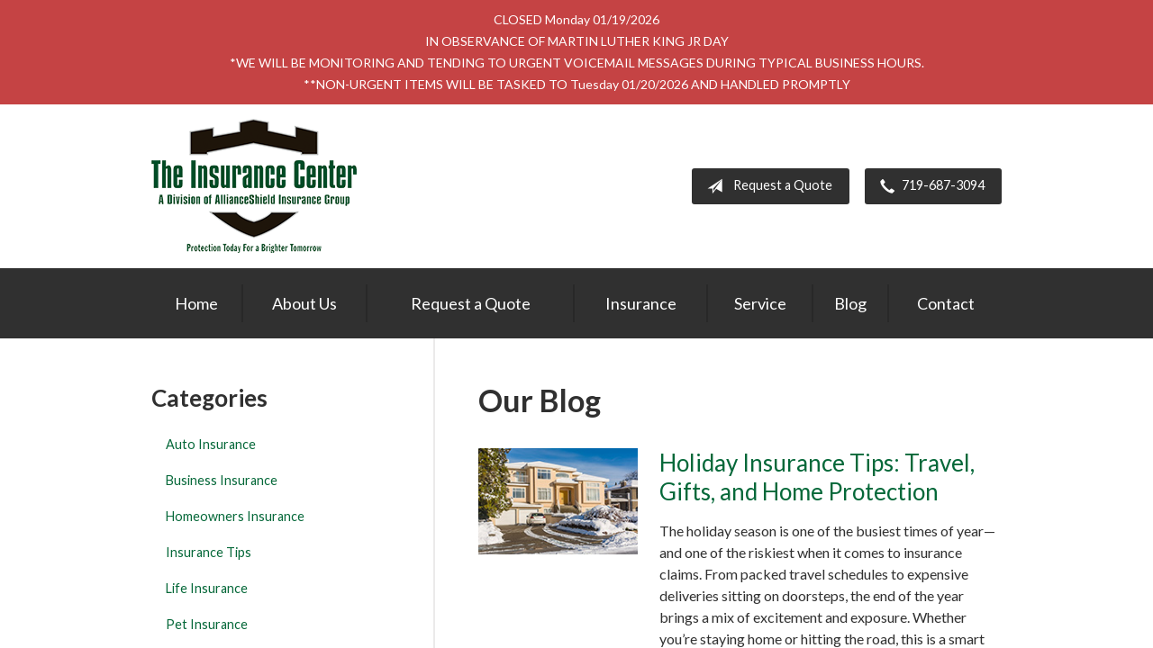

--- FILE ---
content_type: text/html; charset=UTF-8
request_url: https://wpinsurancecenter.com/blog/
body_size: 8179
content:
<!DOCTYPE html>
<!--[if lt IE 7]><html class="ie9 ie8 ie7 ie6" lang="en"><![endif]-->
<!--[if IE 7]><html class="ie9 ie8 ie7" lang="en"><![endif]-->
<!--[if IE 8]><html class="ie9 ie8" lang="en"><![endif]-->
<!--[if IE 9]><html class="ie9" lang="en"><![endif]-->
<!--[if gt IE 9]><!--><html lang="en"><!--<![endif]-->
<head>
  <!-- Google Font -->
  <script type="text/javascript">
    WebFontConfig = {
      google: { families: [ 'Lato:400,700,300,400italic:latin' ] }
    };
    (function() {
      var wf = document.createElement('script');
      wf.src = 'https://ajax.googleapis.com/ajax/libs/webfont/1/webfont.js';
      wf.type = 'text/javascript';
      wf.async = 'true';
      var s = document.getElementsByTagName('script')[0];
      s.parentNode.insertBefore(wf, s);
    })();
  </script>

  <meta charset="utf-8">
  <meta http-equiv="X-UA-Compatible" content="IE=edge,chrome=1">
  <meta name="viewport" content="width=device-width, initial-scale=1.0">

  
  <title>Blog - Woodland Park, CO | The Insurance Center, LLC</title>
  <meta name="description" content="Read the latest blog post from The Insurance Center in Woodland Park, CO.">
  <meta property="og:title" content="Blog - Woodland Park, CO | The Insurance Center, LLC" />
  <meta property="og:description"content="Read the latest blog post from The Insurance Center in Woodland Park, CO."/>
  <meta name="twitter:title" content="Blog - Woodland Park, CO | The Insurance Center, LLC">
  <meta name="twitter:description" content="Read the latest blog post from The Insurance Center in Woodland Park, CO.">

  

  <script type="application/ld+json">
  {
    "@context": "https://schema.org",
    "@type": "InsuranceAgency",
    "name": "The Insurance Center",
    "image": "https://sbagents.s3-us-west-2.amazonaws.com/sitebuilder.jpg",
    "@id": "https://wpinsurancecenter.com/#InsuranceAgency",
    "url": "https://wpinsurancecenter.com",
    "telephone": "719-687-3094",
    "priceRange": "Call for pricing",
    "address": {
      "@type": "PostalAddress",
      "streetAddress": "107 Sundial Drive",
      "addressLocality": "Woodland Park",
      "addressRegion": "CO",
      "postalCode": "80863",
      "addressCountry": "US"
    },
        "sameAs": [
              "https://www.facebook.com/WPinsurancecenter/"          ]
  }
  </script>


  
  
  
  <!-- Stylesheets -->
  <link rel="stylesheet" type="text/css" media="all" href="/wp-content/themes/sb6/dist/css/styles.min.css">
  <link rel="stylesheet" href="/wp-content/themes/child-themes/wpinsurancecentercom/style.css?=1593112415" type="text/css" media="screen" />

  <!--[if lt IE 9]>
  <script src="http://html5shim.googlecode.com/svn/trunk/html5.js"></script>
  <![endif]-->

  <meta name='robots' content='max-image-preview:large' />
<link rel='dns-prefetch' href='//ajax.googleapis.com' />
<style id='wp-img-auto-sizes-contain-inline-css' type='text/css'>
img:is([sizes=auto i],[sizes^="auto," i]){contain-intrinsic-size:3000px 1500px}
/*# sourceURL=wp-img-auto-sizes-contain-inline-css */
</style>
<link rel="https://api.w.org/" href="https://wpinsurancecenter.com/wp-json/" /><!-- Global site tag (gtag.js) - Google Analytics -->
<script async src="https://www.googletagmanager.com/gtag/js?id=UA-26282380-1"></script>
<script>
  window.dataLayer = window.dataLayer || [];
  function gtag(){dataLayer.push(arguments);}
  gtag('js', new Date());

  gtag('config', 'UA-26282380-1');
</script>


</head>
<body class="blog wp-theme-sb6 wp-child-theme-child-themeswpinsurancecentercom">

<div id="snap-content" class="snap-content">

  <style>
  .alert-banner {
    background-color: #c54344;
    padding: 10px 10px;
    text-align: center;
    color: #FFFFFF;
    font-size: 14px;
  }

  .alert-banner a {
    color: #FFFFFF;
    text-decoration: underline;
  }

  .alert-banner a:hover {
    color: #FFFFFF;
    text-decoration: none;
  }

  .alert-banner p {
    font-size: 14px;
    margin: 0; padding: 0;
  }
</style>

<div class="alert-banner">

  <p style="text-align: center;">CLOSED Monday 01/19/2026<br />
IN OBSERVANCE OF MARTIN LUTHER KING JR DAY<br />
*WE WILL BE MONITORING AND TENDING TO URGENT VOICEMAIL MESSAGES DURING TYPICAL BUSINESS HOURS.<br />
**NON-URGENT ITEMS WILL BE TASKED TO Tuesday 01/20/2026 AND HANDLED PROMPTLY</p>

</div>

  <div class="mobile-topbar">
    <ul>
      <li><a href="#" aria-label="Menu" class="btn-drawer-trigger"><span class="icon icon-menu"></span></a></li>

      
        <li><a href="tel:719-687-3094"><span class="icon icon-earphone"></span> Call Us</a></li>
      
      <li><a href="/request-a-quote/" onClick="ga('send', 'event', { eventCategory: 'Quote Referral', eventAction: 'Click', eventLabel: 'wpinsurancecenter.com/blog/'});"><span class="icon icon-send"></span> Request Quote</a></li>
    </ul>
  </div>

  <header class="header">
    <div class="container">
      <div class="inner">

        <div class="flex">

          <div class="logo-wrap">
            <a href="https://wpinsurancecenter.com" class="logo custom-logo">
  The Insurance Center</a>
          </div>

          <div class="links">

            <a href="/request-a-quote/" class="button default small" onClick="ga('send', 'event', { eventCategory: 'Quote Referral', eventAction: 'Click', eventLabel: 'wpinsurancecenter.com/blog/'});">
              <span class="icon icon-send"></span> Request a Quote
            </a>

            
              <a href="tel:719-687-3094" class="button default small"> <span class="icon icon-earphone"></span> 719-687-3094</a>
            
          </div>

        </div><!-- .flex -->

      </div><!-- .inner -->
    </div><!-- .container -->
  </header><!-- .header -->

  <div class="nav-wrap">
    <div class="container">
      <nav class="nav">
        <ul>
          <li class="page_item page-item-1"><a href="/">Home</a></li>
<li class="page_item page-item-2 page_item_has_children"><a href="/about-us/">About Us</a>
<ul class='children'>
	<li class="page_item page-item-43"><a href="/about-us/companies-we-represent/">Companies We Represent</a></li>
	<li class="page_item page-item-10"><a href="/about-us/why-an-independent-agent/">Why an Independent Agent?</a></li>
</ul>
</li>
<li class="page_item page-item-7"><a href="/request-a-quote/">Request a Quote</a></li>
<li class="page_item page-item-4 page_item_has_children"><a href="/insurance/">Insurance</a>
<ul class='children'>
	<li class="page_item page-item-11 page_item_has_children"><a href="/insurance/vehicle/">Vehicle</a>
	<ul class='children'>
		<li class="page_item page-item-16"><a href="/insurance/vehicle/auto/">Auto</a></li>
		<li class="page_item page-item-17"><a href="/insurance/vehicle/motorcycle/">Motorcycle</a></li>
		<li class="page_item page-item-18"><a href="/insurance/vehicle/classic-car/">Classic Car</a></li>
		<li class="page_item page-item-19"><a href="/insurance/vehicle/boat-watercraft/">Boat &amp; Watercraft</a></li>
		<li class="page_item page-item-20"><a href="/insurance/vehicle/motorsport-atv/">Motorsport &amp; ATV</a></li>
		<li class="page_item page-item-21"><a href="/insurance/vehicle/rv-motorhome/">RV &amp; Motorhome</a></li>
	</ul>
</li>
	<li class="page_item page-item-12 page_item_has_children"><a href="/insurance/property/">Property</a>
	<ul class='children'>
		<li class="page_item page-item-22"><a href="/insurance/property/homeowners/">Homeowners</a></li>
		<li class="page_item page-item-23"><a href="/insurance/property/renters/">Renters</a></li>
		<li class="page_item page-item-24"><a href="/insurance/property/condo/">Condo</a></li>
		<li class="page_item page-item-25"><a href="/insurance/property/landlord/">Landlord</a></li>
		<li class="page_item page-item-26"><a href="/insurance/property/flood/">Flood</a></li>
		<li class="page_item page-item-27"><a href="/insurance/property/earthquake/">Earthquake</a></li>
		<li class="page_item page-item-28"><a href="/insurance/property/umbrella/">Umbrella</a></li>
	</ul>
</li>
	<li class="page_item page-item-13 page_item_has_children"><a href="/insurance/business/">Business</a>
	<ul class='children'>
		<li class="page_item page-item-29"><a href="/insurance/business/business-owners-policy/">Business Owners Policy</a></li>
		<li class="page_item page-item-30"><a href="/insurance/business/commercial-property/">Commercial Property</a></li>
		<li class="page_item page-item-31"><a href="/insurance/business/commercial-umbrella/">Commercial Umbrella</a></li>
		<li class="page_item page-item-32"><a href="/insurance/business/general-liability/">General Liability</a></li>
		<li class="page_item page-item-33"><a href="/insurance/business/commercial-auto/">Commercial Auto</a></li>
		<li class="page_item page-item-34"><a href="/insurance/business/workers-compensation/">Workers&#8217; Compensation</a></li>
		<li class="page_item page-item-35"><a href="/insurance/business/surety-bonds/">Surety Bonds</a></li>
	</ul>
</li>
	<li class="page_item page-item-15"><a href="/insurance/life/">Life</a></li>
</ul>
</li>
<li class="page_item page-item-5"><a href="/service/">Service</a></li>
<li class="page_item page-item-8 current_page_item"><a href="/blog/" aria-current="page">Blog</a></li>
<li class="page_item page-item-9"><a href="/contact/">Contact</a></li>
        </ul>
      </nav>
    </div><!-- .container -->
  </div><!-- .nav-wrap -->

<div class="main">
    <div class="container">

        <div class="content">

            <h1>Our Blog</h1>

            <ul class="article-listing">

                
                <li>
                    <article class="article row">
                        
                        <div class="thumbnail col col-4">
                            <img width="191" height="127" src="/wp-content/uploads/sites/203/2025/12/bigstock-Luxury-Residential-House-With-274931791-tn.jpg" class="attachment-350x300 size-350x300 wp-post-image" alt="" decoding="async" />                        </div><!-- .thumbnail -->
                        <div class="content col col-8">

                                                    <h1><a href="/holiday-insurance-tips-travel-gifts-and-home-protection/">Holiday Insurance Tips: Travel, Gifts, and Home Protection</a></h1>
                            <p>The holiday season is one of the busiest times of year—and one of the riskiest when it comes to insurance claims. From packed travel schedules to expensive deliveries sitting on doorsteps, the end of the year brings a mix of excitement and exposure. Whether you’re staying home or hitting the road, this is a smart [&hellip;]</p>
                            <p class="text-soften">December 10, 2025</p>
                        </div>
                    </article>
                </li>

                
                <li>
                    <article class="article row">
                        
                        <div class="thumbnail col col-4">
                            <img width="191" height="125" src="/wp-content/uploads/sites/203/2025/11/bigstock-Family-House-With-Front-Yard-I-265354963_tn.jpg" class="attachment-350x300 size-350x300 wp-post-image" alt="Residential house on winter cloudy day" decoding="async" />                        </div><!-- .thumbnail -->
                        <div class="content col col-8">

                                                    <h1><a href="/how-to-lower-heating-costs-this-winter-and-what-it-means-for-your-insurance/">How to Lower Heating Costs This Winter (And What It Means for Your Insurance)</a></h1>
                            <p>When temperatures drop, both your heating bill and your risk of insurance claims can rise. Winter often brings higher energy usage—but it also increases the chances of house fires, frozen pipes, and weather-related damage. The good news is that many of the steps you can take to improve efficiency will also help protect your home [&hellip;]</p>
                            <p class="text-soften">November 12, 2025</p>
                        </div>
                    </article>
                </li>

                
                <li>
                    <article class="article row">
                        
                        <div class="thumbnail col col-4">
                            <img width="191" height="119" src="/wp-content/uploads/sites/203/2025/10/bigstock-Street-of-large-suburban-homes-54135056-tn.jpg" class="attachment-350x300 size-350x300 wp-post-image" alt="Street of large suburban homes on sunny day" decoding="async" />                        </div><!-- .thumbnail -->
                        <div class="content col col-8">

                                                    <h1><a href="/october-home-safety-tips-avoid-insurance-claims-this-fall/">October Home Safety Tips: Avoid Insurance Claims This Fall</a></h1>
                            <p>Fall festivities are fun—until they lead to a costly insurance claim. With cooler weather and the excitement of Halloween, October is a time when many homeowners decorate, entertain, and spend more time indoors. It’s also a season when insurance claims—especially for fire, injury, and property damage—tend to rise. Whether you’re carving pumpkins, hosting friends, or [&hellip;]</p>
                            <p class="text-soften">October 9, 2025</p>
                        </div>
                    </article>
                </li>

                
                <li>
                    <article class="article row">
                        
                        <div class="thumbnail col col-4">
                            <img width="191" height="127" src="/wp-content/uploads/sites/203/2025/09/bigstock-Keys-To-The-Car-3834181-tn.jpg" class="attachment-350x300 size-350x300 wp-post-image" alt="father handing the car keys to a teen driver" decoding="async" loading="lazy" />                        </div><!-- .thumbnail -->
                        <div class="content col col-8">

                                                    <h1><a href="/back-to-school-insurance-tips-for-parents-of-teen-drivers/">Back-to-School Insurance Tips for Parents of Teen Drivers</a></h1>
                            <p>Back-to-school season is exciting—and a little stressful—especially if there’s a new driver in the family. Whether your teenager is commuting to high school, driving themselves to sports practice, or heading off to college, it’s important to make sure your auto insurance is up to date. Teen drivers face unique risks, and getting the right coverage [&hellip;]</p>
                            <p class="text-soften">September 10, 2025</p>
                        </div>
                    </article>
                </li>

                
                <li>
                    <article class="article row">
                        
                        <div class="thumbnail col col-4">
                            <img width="191" height="127" src="/wp-content/uploads/sites/203/2025/08/bigstock-Storm-Clouds-Over-Field-Storm-461498571-tn.jpg" class="attachment-350x300 size-350x300 wp-post-image" alt="" decoding="async" loading="lazy" />                        </div><!-- .thumbnail -->
                        <div class="content col col-8">

                                                    <h1><a href="/storm-and-flood-insurance-what-homeowners-need-to-know/">Storm and Flood Insurance: What Homeowners Need to Know</a></h1>
                            <p>Late summer often brings strong storms, heavy rain, and even hurricanes in some parts of the country. If you’re a homeowner, it’s important to know what your insurance policy does—and doesn’t—cover before storm season peaks. Many people assume they’re fully protected, only to find out too late that they need separate flood insurance or additional [&hellip;]</p>
                            <p class="text-soften">August 13, 2025</p>
                        </div>
                    </article>
                </li>

                
                <li>
                    <article class="article row">
                        
                        <div class="thumbnail col col-4">
                            <img width="191" height="127" src="/wp-content/uploads/sites/203/2025/07/bigstock-Family-Enjoying-Camping-Holida-82244384-tn.jpg" class="attachment-350x300 size-350x300 wp-post-image" alt="Family Enjoying Camping Holiday with Camper Van" decoding="async" loading="lazy" />                        </div><!-- .thumbnail -->
                        <div class="content col col-8">

                                                    <h1><a href="/summer-vacation-insurance-checklist/">Summer Vacation Insurance Checklist: Are You Covered?</a></h1>
                            <p>Summer is the season for travel, but it’s also the season for unexpected risks. Whether you’re planning a weekend road trip or an extended vacation, it’s important to make sure your insurance coverage is up to date. From your car and home to your travel plans, a quick review of your policies can give you [&hellip;]</p>
                            <p class="text-soften">July 10, 2025</p>
                        </div>
                    </article>
                </li>

                
                <li>
                    <article class="article row">
                        
                        <div class="thumbnail col col-4">
                            <img width="191" height="120" src="/wp-content/uploads/sites/203/2025/06/bigstock-Happy-Dog-Bowl-97654535-tn.jpg" class="attachment-350x300 size-350x300 wp-post-image" alt="Happy Dog with dog bowl behind" decoding="async" loading="lazy" />                        </div><!-- .thumbnail -->
                        <div class="content col col-8">

                                                    <h1><a href="/pet-insurance-101-whats-changed-is-it-worth-it-in-2025/">Pet Insurance 101: What’s Changed &#038; Is It Worth It in 2025</a></h1>
                            <p>More pet owners are turning to insurance to help cover rising veterinary costs. For many people, pets are more than just animals—they’re beloved members of the family. From annual checkups to unexpected emergencies, keeping your pet healthy can be expensive. That’s why more pet owners are turning to insurance to help manage those costs and [&hellip;]</p>
                            <p class="text-soften">June 23, 2025</p>
                        </div>
                    </article>
                </li>

                
                <li>
                    <article class="article row">
                        
                        <div class="thumbnail col col-4">
                            <img width="191" height="127" src="/wp-content/uploads/sites/203/2025/05/bigstock-family-happiness-generation-95806664-tn.jpg" class="attachment-350x300 size-350x300 wp-post-image" alt="" decoding="async" loading="lazy" />                        </div><!-- .thumbnail -->
                        <div class="content col col-8">

                                                    <h1><a href="/when-to-review-and-update-your-life-insurance-policy/">When to Review and Update Your Life Insurance Policy</a></h1>
                            <p>Life changes—like marriage, children, or income shifts—are the perfect time to review and update your life insurance coverage. Life insurance can provide for your family members and loved ones in the event of the unthinkable. Many purchase life insurance when they start a family and keep their policy throughout adulthood. Periodically reviewing your life insurance [&hellip;]</p>
                            <p class="text-soften">May 15, 2025</p>
                        </div>
                    </article>
                </li>

                
                <li>
                    <article class="article row">
                        
                        <div class="thumbnail col col-4">
                            <img width="191" height="127" src="/wp-content/uploads/sites/203/2025/04/bigstock-Smiling-Indian-Business-Man-Wo-413532824-thumb.jpg" class="attachment-350x300 size-350x300 wp-post-image" alt="" decoding="async" loading="lazy" />                        </div><!-- .thumbnail -->
                        <div class="content col col-8">

                                                    <h1><a href="/insurance-considerations-for-remote-workers/">Insurance Considerations for Remote Workers</a></h1>
                            <p>Working from home can affect your insurance coverage—here’s what to review and how to stay protected. Working from home involves many unique insurance considerations. If you have a remote job, whether hybrid or full-time remote, taking these considerations into account can help ensure you have proper insurance coverage. Insurance protects you from financial liability when [&hellip;]</p>
                            <p class="text-soften">April 15, 2025</p>
                        </div>
                    </article>
                </li>

                
                <li>
                    <article class="article row">
                        
                        <div class="thumbnail col col-4">
                            <img width="191" height="127" src="/wp-content/uploads/sites/203/2025/03/featured-Rain-gutter-full-of-autumn-lea-37528810.jpg" class="attachment-350x300 size-350x300 wp-post-image" alt="Rain gutter full of autumn leaves with a baseball" decoding="async" loading="lazy" />                        </div><!-- .thumbnail -->
                        <div class="content col col-8">

                                                    <h1><a href="/seasonal-home-maintenance-tips-to-prevent-insurance-claims/">Seasonal Home Maintenance Tips to Prevent Insurance Claims</a></h1>
                            <p>Keep your home safe and avoid costly insurance claims with these seasonal maintenance tips. Your home requires regular maintenance and upkeep. Taking care of your home can help you prevent damage that leads to insurance claims. Every home is unique in its seasonal care requirements, but this checklist can serve as a starting point for [&hellip;]</p>
                            <p class="text-soften">March 26, 2025</p>
                        </div>
                    </article>
                </li>

                
            </ul>

            
	<nav class="navigation pagination" aria-label="Posts pagination">
		<h2 class="screen-reader-text">Posts pagination</h2>
		<div class="nav-links"><span aria-current="page" class="page-numbers current">1</span>
<a class="page-numbers" href="/blog/page/2/">2</a>
<a class="page-numbers" href="/blog/page/3/">3</a>
<span class="page-numbers dots">&hellip;</span>
<a class="page-numbers" href="/blog/page/12/">12</a>
<a class="next page-numbers" href="/blog/page/2/">Next</a></div>
	</nav>
        </div><!-- .content -->

        <aside class="sidebar">

    <div class="sidebar-item sidebar-item-linked-list"><h3>Categories</h3>        <ul>
        	<li class="cat-item cat-item-112"><a href="/category/auto-insurance/">Auto Insurance</a>
</li>
	<li class="cat-item cat-item-109"><a href="/category/business-insurance/">Business Insurance</a>
</li>
	<li class="cat-item cat-item-111"><a href="/category/homeowners-insurance/">Homeowners Insurance</a>
</li>
	<li class="cat-item cat-item-2"><a href="/category/insurance-tips/">Insurance Tips</a>
</li>
	<li class="cat-item cat-item-110"><a href="/category/life-insurance/">Life Insurance</a>
</li>
	<li class="cat-item cat-item-113"><a href="/category/pet-insurance/">Pet Insurance</a>
</li>
	<li class="cat-item cat-item-115"><a href="/category/preventative-care/">Preventative Care</a>
</li>
	<li class="cat-item cat-item-1"><a href="/category/uncategorized/">Uncategorized</a>
</li>
	<li class="cat-item cat-item-114"><a href="/category/wedding-event-insurance/">Wedding/Event Insurance</a>
</li>
        </ul>
        </div>
        <div class="sidebar-item sidebar-item-action">
          <div class="content content-details">
            <h2>Why Wait?</h2><p>Contact us for a free insurance quote now.</p>          </div>
          <div class="content content-action">
              <div class="button-set button-set--block">
                  
                
                    <a href="tel:719-687-3094" class="button white">719-687-3094</a>
                
                <a href="https://wpinsurancecenter.com/request-a-quote/" class="button white" onClick="ga('send', 'event', { eventCategory: 'Quote Referral', eventAction: 'Click', eventLabel: 'wpinsurancecenter.com/blog/'});">Request a Quote</a>
              </div>
            
          </div>
        </div>
    
</aside>

    </div><!-- .container -->
</div><!-- .main -->

  <footer class="footer">
    <div class="container">
      <div class="content">
        <div class="row">
          <div class="col col-8">

            
<h3>Contact Us</h3>
<div class="row">
  <div class="col col-6">
    <span class="map">
      <a href="https://www.google.com/maps/place?q=The+Insurance+Center%2C+107+Sundial+Drive%2C+Woodland+Park%2C+CO+80863">
        <img src="https://maps.googleapis.com/maps/api/staticmap?center=107+Sundial+Drive%2C+Woodland+Park%2C+CO+80863&markers=color:red%7C107+Sundial+Drive%2C+Woodland+Park%2C+CO+80863&zoom=14&size=300x180&key=AIzaSyBInU4S_luVPnZEOQ3j2fsDbK0OeXnmxTM" alt="Google Map of Location" width="300" height="180" />
      </a>
    </span>
  </div>
  <div class="col col-6">
    <p>
      <strong>
        <span class="name">The Insurance Center</span>
      </strong>
    </p>
    <p>
      <a href="https://www.google.com/maps/place?q=The+Insurance+Center%2C+107+Sundial+Drive%2C+Woodland+Park%2C+CO+80863">

                  <span>107 Sundial Drive</span><br>
          <span>Woodland Park</span>, <span>CO</span> <span>80863</span>
        
      </a>
    </p>
    <p>

      
        <a href="tel:719-687-3094"><span>Phone: 719-687-3094</span></a><br>
      
      Fax: <span>719-687-6160</span>
    </p>

    
    <ul>
      <li><a href="/service/">Account Service</a></li>
      <li><a href="/contact/">Contact Us</a></li>
    </ul>

  </div>
</div>

          </div><!-- .col -->
          <div class="col col-4">

            
  <h3>Follow Us</h3>
  <p></p>
  <ul class="social">

          <li><a href="https://www.facebook.com/WPinsurancecenter/" aria-label="Facebook" target="_blank"><span class="icon icon-facebook"></span></a></li>
    
    
    
    
    
    
  </ul>

  
    <h3>Hours of Operation</h3>
    <p>
    
                
          <strong>Monday:</strong> 8:30am - 5:00pm<br>

                  
          <strong>Tuesday:</strong> 8:30am - 5:00pm<br>

                  
          <strong>Wednesday:</strong> 8:30am - 5:00pm<br>

                  
          <strong>Thursday:</strong> 8:30am - 5:00pm<br>

                  
          <strong>Friday:</strong> 8:30am - 3:00pm<br>

        
      
    </p>

  

          </div>
        </div><!-- .row -->
      </div><!-- .content -->

        

      <div class="copyright">
        <div class="row">
          <div class="col col-8">
            <p>Copyright &copy; 2026, The Insurance Center All rights reserved.<br>Site by <a href="http://avelient.co" target="_blank">Avelient</a></p>
          </div>
          <div class="col col-4">
            <ul class="legal">
              <li><a href="/privacy-policy/">Privacy Policy</a></li>
              <li><a href="/disclaimer/">Disclaimer</a></li>
            </ul>
          </div>
        </div>
      </div>

    </div><!-- .container -->
  </footer>

</div><!-- .snap-content -->

<div class="snap-drawers">
  <div class="snap-drawer snap-drawer-left">
    <nav class="snap-drawer-nav">
      <ul>
        <li class="page_item page-item-2 page_item_has_children"><a href="/about-us/">About Us</a>
<ul class='children'>
	<li class="page_item page-item-43"><a href="/about-us/companies-we-represent/">Companies We Represent</a></li>
	<li class="page_item page-item-10"><a href="/about-us/why-an-independent-agent/">Why an Independent Agent?</a></li>
</ul>
</li>
<li class="page_item page-item-7"><a href="/request-a-quote/">Request a Quote</a></li>
<li class="page_item page-item-4 page_item_has_children"><a href="/insurance/">Insurance</a>
<ul class='children'>
	<li class="page_item page-item-11 page_item_has_children"><a href="/insurance/vehicle/">Vehicle</a>
	<ul class='children'>
		<li class="page_item page-item-16"><a href="/insurance/vehicle/auto/">Auto</a></li>
		<li class="page_item page-item-17"><a href="/insurance/vehicle/motorcycle/">Motorcycle</a></li>
		<li class="page_item page-item-18"><a href="/insurance/vehicle/classic-car/">Classic Car</a></li>
		<li class="page_item page-item-19"><a href="/insurance/vehicle/boat-watercraft/">Boat &amp; Watercraft</a></li>
		<li class="page_item page-item-20"><a href="/insurance/vehicle/motorsport-atv/">Motorsport &amp; ATV</a></li>
		<li class="page_item page-item-21"><a href="/insurance/vehicle/rv-motorhome/">RV &amp; Motorhome</a></li>
	</ul>
</li>
	<li class="page_item page-item-12 page_item_has_children"><a href="/insurance/property/">Property</a>
	<ul class='children'>
		<li class="page_item page-item-22"><a href="/insurance/property/homeowners/">Homeowners</a></li>
		<li class="page_item page-item-23"><a href="/insurance/property/renters/">Renters</a></li>
		<li class="page_item page-item-24"><a href="/insurance/property/condo/">Condo</a></li>
		<li class="page_item page-item-25"><a href="/insurance/property/landlord/">Landlord</a></li>
		<li class="page_item page-item-26"><a href="/insurance/property/flood/">Flood</a></li>
		<li class="page_item page-item-27"><a href="/insurance/property/earthquake/">Earthquake</a></li>
		<li class="page_item page-item-28"><a href="/insurance/property/umbrella/">Umbrella</a></li>
	</ul>
</li>
	<li class="page_item page-item-13 page_item_has_children"><a href="/insurance/business/">Business</a>
	<ul class='children'>
		<li class="page_item page-item-29"><a href="/insurance/business/business-owners-policy/">Business Owners Policy</a></li>
		<li class="page_item page-item-30"><a href="/insurance/business/commercial-property/">Commercial Property</a></li>
		<li class="page_item page-item-31"><a href="/insurance/business/commercial-umbrella/">Commercial Umbrella</a></li>
		<li class="page_item page-item-32"><a href="/insurance/business/general-liability/">General Liability</a></li>
		<li class="page_item page-item-33"><a href="/insurance/business/commercial-auto/">Commercial Auto</a></li>
		<li class="page_item page-item-34"><a href="/insurance/business/workers-compensation/">Workers&#8217; Compensation</a></li>
		<li class="page_item page-item-35"><a href="/insurance/business/surety-bonds/">Surety Bonds</a></li>
	</ul>
</li>
	<li class="page_item page-item-15"><a href="/insurance/life/">Life</a></li>
</ul>
</li>
<li class="page_item page-item-5"><a href="/service/">Service</a></li>
<li class="page_item page-item-8 current_page_item"><a href="/blog/" aria-current="page">Blog</a></li>
<li class="page_item page-item-9"><a href="/contact/">Contact</a></li>
      </ul>
    </nav>
  </div><!-- .snap-drawer-left -->
  <div class="snap-drawer snap-drawer-right"></div><!-- .snap-drawer-right -->
</div><!-- .snap-drawers -->


<script type="speculationrules">
{"prefetch":[{"source":"document","where":{"and":[{"href_matches":"/*"},{"not":{"href_matches":["/wp-*.php","/wp-admin/*","/wp-content/uploads/sites/203/*","/wp-content/*","/wp-content/plugins/*","/wp-content/themes/child-themes/wpinsurancecentercom/*","/wp-content/themes/sb6/*","/*\\?(.+)"]}},{"not":{"selector_matches":"a[rel~=\"nofollow\"]"}},{"not":{"selector_matches":".no-prefetch, .no-prefetch a"}}]},"eagerness":"conservative"}]}
</script>

<!-- SiteCatalyst code version: H.24.2.
Copyright 1996-2012 Adobe, Inc. All Rights Reserved
More info available at http://www.omniture.com -->
<script language="JavaScript" type="text/javascript" src="https://s3-us-west-2.amazonaws.com/sbagents/sbn/shared-assets/js/s_code.js"></script>
<script language="JavaScript" type="text/javascript"><!--
/* You may give each page an identifying name, server, and channel on the next lines. */
s.eVar26 = "The Insurance Center";
s.pageName="Holiday Insurance Tips: Travel, Gifts, and Home Protection";
s.channel="";
s.hier1="blog";


/************* DO NOT ALTER ANYTHING BELOW THIS LINE ! **************/
var s_code=s.t();if(s_code)document.write(s_code)//--></script>
<script language="JavaScript" type="text/javascript"><!--
if(navigator.appVersion.indexOf('MSIE')>=0)document.write(unescape('%3C')+'\!-'+'-')
//--></script><noscript><img src="//safeco.d1.sc.omtrdc.net/b/ss/safecowpinsurancecentercomprod/1/H.24.2--NS/0"
height="1" width="1" border="0" alt="" /></noscript><!--/DO NOT REMOVE/-->
<!-- End SiteCatalyst code version: H.24.2. -->

<!-- Start of SiteCatalyst Click Tracking -->
<script type="text/javascript">
  function recordClickQandI(location, type, cta) {
    // trackingString = pagename_location_type_cta
    // location = string with location on page
    // type =  btn for button, txt for text link, img for image
    // cta = whatever the text is associated with what they click on
    //alert("holidayInsuranceTips:Travel,Gifts,AndHomeProtection_"+location+"_"+type+"_"+cta);
    var trackingString = "holidayInsuranceTips:Travel,Gifts,AndHomeProtection_"+location+"_"+type+"_"+cta;
    s.linkTrackVars = "eVar28,prop28,server";
    s.eVar28 = s.prop28 = trackingString;
    s.tl(this, 'o', trackingString);
  }
</script>
<!-- End of SiteCatalyst Click Tracking -->
<script type="text/javascript" src="https://ajax.googleapis.com/ajax/libs/jquery/2.1.3/jquery.min.js" id="jquery-js"></script>

<!-- JavaScript -->
<script src="/shared-assets/js/snap.min.js"></script>
<script src="/wp-content/themes/sb6/dist/js/scripts.min.js"></script>

</body>
</html>


--- FILE ---
content_type: text/css
request_url: https://wpinsurancecenter.com/wp-content/themes/child-themes/wpinsurancecentercom/style.css?=1593112415
body_size: 969
content:
/*
 Theme Name:   The Insurance Center, LLC
 Theme URI:    http://wpinsurancecenter.com
 Description:  Custom theme alteration created for the SiteBuilder network
 Author:       Avelient
 Author URI:   http://avelient.co
 Template:     sb6
 Version:      1.0
 Tags:         custom-logo, custom-brand-colors
 Text Domain:  sb6-child
*/

/**
 * Custom logo
 */
.header .custom-logo {
  background: url("img/logo.png") no-repeat center center;
  background-size: 100% auto;
  width: 228px; /* width of logo */
  height: 150px; /* height of logo */
  max-width: 100%;
  padding: 0;
  /* hide text */
  text-indent: -9999px;
  font-size: 0;
  border: 0 none;
}

@media (-webkit-min-device-pixel-ratio: 2), (min-resolution: 192dpi) {
  .header .custom-logo {
    background: url("img/logo@2x.png") no-repeat center center;
    background-size: 100% auto;
  }
}

/**
 * Banner Image
 */
.image-wrap {
  background-image: url("img/banner-image.jpg");
  background-color: #404040;
}

/**
 * Custon Work
 */

 @media (min-width: 760px) {
  .header .inner {
    padding: 1em 0;
  }
 }

 @media (max-width: 759px) {
  .header .inner {
    padding: 0em 0 1em;
  }
 }

/**
 * Backgrounds
 */
 body,
 .snap-content {
   background: #404040;
 }

.snap-drawers {
  background: #056839;
}

.header {
  background: #fff;
}

.nav-wrap,
.mobile-topbar {
  background: #303030;
}

.action {
  background: #686868;
}
.action.inline .content-action {
  background: rgba(0,0,0, 0.35);
}

.sidebar .sidebar-item-action {
  background: #686868;
}
.sidebar .sidebar-item-action .content-action {
  background: rgba(0,0,0, 0.35);
}

.footer,
.footer .copyright {
  background: #404040;
}

.banner h1,
.banner .text-lead {
  font-weight: bold;
  text-shadow: 0px 0px 5px #fff;
  color: #000;
}

/**
 * Buttons
 */
.banner .button,
.button.red,
.sidebar-item-action .content-action .button,
.gform_wrapper .gform_footer input.button,
.gform_wrapper .gform_footer input[type=image],
.gform_wrapper .gform_footer input[type=submit],
.sidebar .sidebar-item-action .content-action .button {
  background-color: #056839;
  color: #fff;
}
.banner .button:hover,
.button.red:hover,
.sidebar-item-action .content-action .button:hover,
.gform_wrapper .gform_footer input.button:hover,
.gform_wrapper .gform_footer input[type=image]:hover,
.gform_wrapper .gform_footer input[type=submit]:hover,
.sidebar .sidebar-item-action .content-action .button:hover {
  background-color: #03A559;
  color: #fff;
}

.header .links .button {
  background-color: #303030;
  color: #fff;
}
.header .links .button:hover {
  background-color: #202020;
  color: #fff;
}

/**
 * Pagination
 */
.pagination a {
  background: #efefef;
  color: #404040;
}
.pagination a:hover {
  background: #056839;
  color: #fff;
}

/**
 * Typography
 */
body,
.text-lead {
  color: #303030;
}

h1, h2, h3, h4, h5, h6 {
  color: #303030;
}
h2 {
  color: #03A559;
}

a,
h1 a,
h2 a,
h3 a,
h4 a,
h5 a,
h6 a {
  color: #056839;
}
a:hover,
h1 a:hover,
h2 a:hover,
h3 a:hover,
h4 a:hover,
h5 a:hover,
h6 a:hover {
  color: #03A559;
}

.feature,
.feature .featured-item,
.feature h2 {
  color: #404040;
}

.feature .featured-item p,
.feature-blog .featured-item h3 {
  color: #056839;
}

.feature.inline .featured-item h2,
.feature.inline .featured-item .icon {
  color: #056839;
}
.feature .featured-item:hover p,
.feature-blog .featured-item:hover h3 {
  color: #03A559;
}

.main .block-listing a:hover {
  color: #03A559;
}
